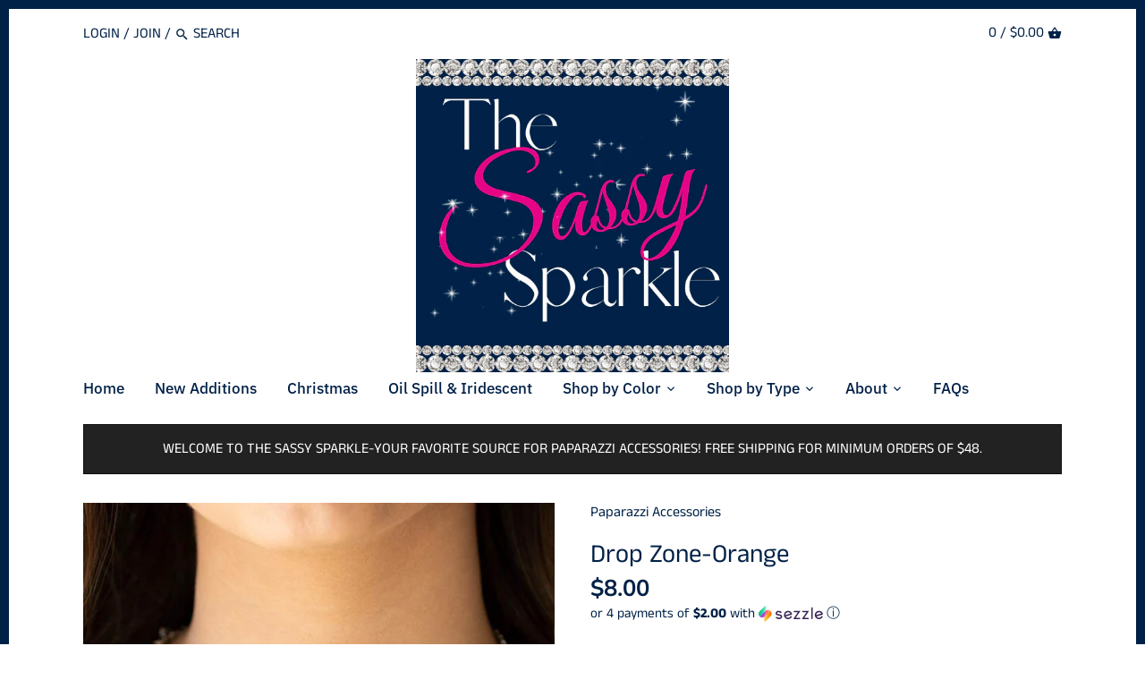

--- FILE ---
content_type: text/javascript; charset=utf-8
request_url: https://thesassysparkle.com/products/drop-zone-orange.js
body_size: -86
content:
{"id":4623243870259,"title":"Drop Zone-Orange","handle":"drop-zone-orange","description":"\u003cdiv class=\"product-template__container page-width\" id=\"ProductSection-product-template\" data-section-id=\"product-template\" data-section-type=\"product\" data-enable-history-state=\"true\"\u003e\n\u003cdiv class=\"grid product-single product-single--medium-image\"\u003e\n\u003cdiv class=\"grid__item medium-up--one-half\"\u003e\n\u003cdiv class=\"product-single__description rte\"\u003e\n\u003cp\u003eGradually increasing in size near the center, shiny coral teardrop beaded frames link below the collar for a refreshing look. Features an adjustable clasp closure.\u003c\/p\u003e\n\u003cp\u003eSold as one individual necklace. Includes one pair matching earrings. \u003c\/p\u003e\n\u003c\/div\u003e\n\u003c\/div\u003e\n\u003c\/div\u003e\n\u003c\/div\u003e","published_at":"2025-05-06T20:57:00-06:00","created_at":"2020-07-27T00:47:56-06:00","vendor":"Paparazzi Accessories","type":"Jewelry","tags":["#Paparazzi","#Paparazzijewelry","#paparazzivintage","paparazzi vintage","Vintage Paparazzi"],"price":800,"price_min":800,"price_max":800,"available":false,"price_varies":false,"compare_at_price":null,"compare_at_price_min":0,"compare_at_price_max":0,"compare_at_price_varies":false,"variants":[{"id":32360612266035,"title":"Default Title","option1":"Default Title","option2":null,"option3":null,"sku":"","requires_shipping":true,"taxable":false,"featured_image":null,"available":false,"name":"Drop Zone-Orange","public_title":null,"options":["Default Title"],"price":800,"weight":0,"compare_at_price":null,"inventory_management":"shopify","barcode":"","requires_selling_plan":false,"selling_plan_allocations":[]}],"images":["\/\/cdn.shopify.com\/s\/files\/1\/2218\/2679\/products\/13__drop-zone-orange__qty-2__2.jpg?v=1747462732","\/\/cdn.shopify.com\/s\/files\/1\/2218\/2679\/products\/13__drop-zone-orange__qty-2__1.jpg?v=1747462734"],"featured_image":"\/\/cdn.shopify.com\/s\/files\/1\/2218\/2679\/products\/13__drop-zone-orange__qty-2__2.jpg?v=1747462732","options":[{"name":"Title","position":1,"values":["Default Title"]}],"url":"\/products\/drop-zone-orange","media":[{"alt":"Drop Zone-Orange - The Sassy Sparkle","id":6685222207539,"position":1,"preview_image":{"aspect_ratio":0.667,"height":1500,"width":1000,"src":"https:\/\/cdn.shopify.com\/s\/files\/1\/2218\/2679\/products\/13__drop-zone-orange__qty-2__2.jpg?v=1747462732"},"aspect_ratio":0.667,"height":1500,"media_type":"image","src":"https:\/\/cdn.shopify.com\/s\/files\/1\/2218\/2679\/products\/13__drop-zone-orange__qty-2__2.jpg?v=1747462732","width":1000},{"alt":"Drop Zone-Orange - The Sassy Sparkle","id":6685222240307,"position":2,"preview_image":{"aspect_ratio":0.667,"height":1500,"width":1000,"src":"https:\/\/cdn.shopify.com\/s\/files\/1\/2218\/2679\/products\/13__drop-zone-orange__qty-2__1.jpg?v=1747462734"},"aspect_ratio":0.667,"height":1500,"media_type":"image","src":"https:\/\/cdn.shopify.com\/s\/files\/1\/2218\/2679\/products\/13__drop-zone-orange__qty-2__1.jpg?v=1747462734","width":1000}],"requires_selling_plan":false,"selling_plan_groups":[]}

--- FILE ---
content_type: text/javascript
request_url: https://thesassysparkle.com/cdn/shop/t/14/assets/globo.alsobought.data.js?v=85963232490386903411654105903
body_size: -358
content:
globoRelatedProductsConfig.manualRecommendations = [];
globoRelatedProductsConfig.manualVendors = [];
globoRelatedProductsConfig.manualTags = {"chandelier":["2021 Convention Exclusive","convention exclusive","exclusive","special release","Special Occasion","glitzy","bold","lightweight","Dangly","Hot New $5 Paparazzi Earrings"],"Crackle Stone":["turquoise","hammered texture","rodeo jewelry","artisan","desert","western","southwestern","southwest","stone","Crackle Stone"],"Inspirational":["Inspirational","faith based","Christian","Religious","Bible","America","Patriotic","scripture","script","word"]};
globoRelatedProductsConfig.manualProductTypes = [];
globoRelatedProductsConfig.manualCollections = [];

--- FILE ---
content_type: text/javascript; charset=utf-8
request_url: https://thesassysparkle.com/products/drop-zone-orange.js
body_size: 538
content:
{"id":4623243870259,"title":"Drop Zone-Orange","handle":"drop-zone-orange","description":"\u003cdiv class=\"product-template__container page-width\" id=\"ProductSection-product-template\" data-section-id=\"product-template\" data-section-type=\"product\" data-enable-history-state=\"true\"\u003e\n\u003cdiv class=\"grid product-single product-single--medium-image\"\u003e\n\u003cdiv class=\"grid__item medium-up--one-half\"\u003e\n\u003cdiv class=\"product-single__description rte\"\u003e\n\u003cp\u003eGradually increasing in size near the center, shiny coral teardrop beaded frames link below the collar for a refreshing look. Features an adjustable clasp closure.\u003c\/p\u003e\n\u003cp\u003eSold as one individual necklace. Includes one pair matching earrings. \u003c\/p\u003e\n\u003c\/div\u003e\n\u003c\/div\u003e\n\u003c\/div\u003e\n\u003c\/div\u003e","published_at":"2025-05-06T20:57:00-06:00","created_at":"2020-07-27T00:47:56-06:00","vendor":"Paparazzi Accessories","type":"Jewelry","tags":["#Paparazzi","#Paparazzijewelry","#paparazzivintage","paparazzi vintage","Vintage Paparazzi"],"price":800,"price_min":800,"price_max":800,"available":false,"price_varies":false,"compare_at_price":null,"compare_at_price_min":0,"compare_at_price_max":0,"compare_at_price_varies":false,"variants":[{"id":32360612266035,"title":"Default Title","option1":"Default Title","option2":null,"option3":null,"sku":"","requires_shipping":true,"taxable":false,"featured_image":null,"available":false,"name":"Drop Zone-Orange","public_title":null,"options":["Default Title"],"price":800,"weight":0,"compare_at_price":null,"inventory_management":"shopify","barcode":"","requires_selling_plan":false,"selling_plan_allocations":[]}],"images":["\/\/cdn.shopify.com\/s\/files\/1\/2218\/2679\/products\/13__drop-zone-orange__qty-2__2.jpg?v=1747462732","\/\/cdn.shopify.com\/s\/files\/1\/2218\/2679\/products\/13__drop-zone-orange__qty-2__1.jpg?v=1747462734"],"featured_image":"\/\/cdn.shopify.com\/s\/files\/1\/2218\/2679\/products\/13__drop-zone-orange__qty-2__2.jpg?v=1747462732","options":[{"name":"Title","position":1,"values":["Default Title"]}],"url":"\/products\/drop-zone-orange","media":[{"alt":"Drop Zone-Orange - The Sassy Sparkle","id":6685222207539,"position":1,"preview_image":{"aspect_ratio":0.667,"height":1500,"width":1000,"src":"https:\/\/cdn.shopify.com\/s\/files\/1\/2218\/2679\/products\/13__drop-zone-orange__qty-2__2.jpg?v=1747462732"},"aspect_ratio":0.667,"height":1500,"media_type":"image","src":"https:\/\/cdn.shopify.com\/s\/files\/1\/2218\/2679\/products\/13__drop-zone-orange__qty-2__2.jpg?v=1747462732","width":1000},{"alt":"Drop Zone-Orange - The Sassy Sparkle","id":6685222240307,"position":2,"preview_image":{"aspect_ratio":0.667,"height":1500,"width":1000,"src":"https:\/\/cdn.shopify.com\/s\/files\/1\/2218\/2679\/products\/13__drop-zone-orange__qty-2__1.jpg?v=1747462734"},"aspect_ratio":0.667,"height":1500,"media_type":"image","src":"https:\/\/cdn.shopify.com\/s\/files\/1\/2218\/2679\/products\/13__drop-zone-orange__qty-2__1.jpg?v=1747462734","width":1000}],"requires_selling_plan":false,"selling_plan_groups":[]}